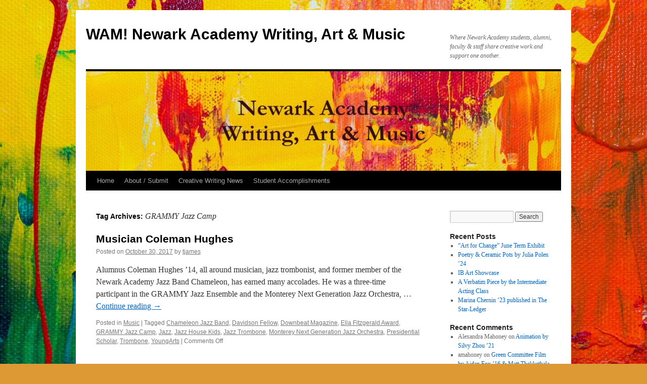

--- FILE ---
content_type: text/html; charset=UTF-8
request_url: https://blogs.newarka.edu/nawam/tag/grammy-jazz-camp/
body_size: 8814
content:
<!DOCTYPE html>
<html lang="en-US">
<head>
<meta charset="UTF-8" />
<title>
GRAMMY Jazz Camp | WAM! Newark Academy Writing, Art &amp; Music	</title>
<link rel="profile" href="https://gmpg.org/xfn/11" />
<link rel="stylesheet" type="text/css" media="all" href="https://blogs.newarka.edu/nawam/wp-content/themes/twentyten/style.css?ver=20251202" />
<link rel="pingback" href="https://blogs.newarka.edu/nawam/xmlrpc.php">
<meta name='robots' content='max-image-preview:large' />
<link rel="alternate" type="application/rss+xml" title="WAM! Newark Academy Writing, Art &amp; Music &raquo; Feed" href="https://blogs.newarka.edu/nawam/feed/" />
<link rel="alternate" type="application/rss+xml" title="WAM! Newark Academy Writing, Art &amp; Music &raquo; Comments Feed" href="https://blogs.newarka.edu/nawam/comments/feed/" />
<link rel="alternate" type="application/rss+xml" title="WAM! Newark Academy Writing, Art &amp; Music &raquo; GRAMMY Jazz Camp Tag Feed" href="https://blogs.newarka.edu/nawam/tag/grammy-jazz-camp/feed/" />
<style id='wp-img-auto-sizes-contain-inline-css' type='text/css'>
img:is([sizes=auto i],[sizes^="auto," i]){contain-intrinsic-size:3000px 1500px}
/*# sourceURL=wp-img-auto-sizes-contain-inline-css */
</style>
<style id='wp-emoji-styles-inline-css' type='text/css'>

	img.wp-smiley, img.emoji {
		display: inline !important;
		border: none !important;
		box-shadow: none !important;
		height: 1em !important;
		width: 1em !important;
		margin: 0 0.07em !important;
		vertical-align: -0.1em !important;
		background: none !important;
		padding: 0 !important;
	}
/*# sourceURL=wp-emoji-styles-inline-css */
</style>
<style id='wp-block-library-inline-css' type='text/css'>
:root{--wp-block-synced-color:#7a00df;--wp-block-synced-color--rgb:122,0,223;--wp-bound-block-color:var(--wp-block-synced-color);--wp-editor-canvas-background:#ddd;--wp-admin-theme-color:#007cba;--wp-admin-theme-color--rgb:0,124,186;--wp-admin-theme-color-darker-10:#006ba1;--wp-admin-theme-color-darker-10--rgb:0,107,160.5;--wp-admin-theme-color-darker-20:#005a87;--wp-admin-theme-color-darker-20--rgb:0,90,135;--wp-admin-border-width-focus:2px}@media (min-resolution:192dpi){:root{--wp-admin-border-width-focus:1.5px}}.wp-element-button{cursor:pointer}:root .has-very-light-gray-background-color{background-color:#eee}:root .has-very-dark-gray-background-color{background-color:#313131}:root .has-very-light-gray-color{color:#eee}:root .has-very-dark-gray-color{color:#313131}:root .has-vivid-green-cyan-to-vivid-cyan-blue-gradient-background{background:linear-gradient(135deg,#00d084,#0693e3)}:root .has-purple-crush-gradient-background{background:linear-gradient(135deg,#34e2e4,#4721fb 50%,#ab1dfe)}:root .has-hazy-dawn-gradient-background{background:linear-gradient(135deg,#faaca8,#dad0ec)}:root .has-subdued-olive-gradient-background{background:linear-gradient(135deg,#fafae1,#67a671)}:root .has-atomic-cream-gradient-background{background:linear-gradient(135deg,#fdd79a,#004a59)}:root .has-nightshade-gradient-background{background:linear-gradient(135deg,#330968,#31cdcf)}:root .has-midnight-gradient-background{background:linear-gradient(135deg,#020381,#2874fc)}:root{--wp--preset--font-size--normal:16px;--wp--preset--font-size--huge:42px}.has-regular-font-size{font-size:1em}.has-larger-font-size{font-size:2.625em}.has-normal-font-size{font-size:var(--wp--preset--font-size--normal)}.has-huge-font-size{font-size:var(--wp--preset--font-size--huge)}.has-text-align-center{text-align:center}.has-text-align-left{text-align:left}.has-text-align-right{text-align:right}.has-fit-text{white-space:nowrap!important}#end-resizable-editor-section{display:none}.aligncenter{clear:both}.items-justified-left{justify-content:flex-start}.items-justified-center{justify-content:center}.items-justified-right{justify-content:flex-end}.items-justified-space-between{justify-content:space-between}.screen-reader-text{border:0;clip-path:inset(50%);height:1px;margin:-1px;overflow:hidden;padding:0;position:absolute;width:1px;word-wrap:normal!important}.screen-reader-text:focus{background-color:#ddd;clip-path:none;color:#444;display:block;font-size:1em;height:auto;left:5px;line-height:normal;padding:15px 23px 14px;text-decoration:none;top:5px;width:auto;z-index:100000}html :where(.has-border-color){border-style:solid}html :where([style*=border-top-color]){border-top-style:solid}html :where([style*=border-right-color]){border-right-style:solid}html :where([style*=border-bottom-color]){border-bottom-style:solid}html :where([style*=border-left-color]){border-left-style:solid}html :where([style*=border-width]){border-style:solid}html :where([style*=border-top-width]){border-top-style:solid}html :where([style*=border-right-width]){border-right-style:solid}html :where([style*=border-bottom-width]){border-bottom-style:solid}html :where([style*=border-left-width]){border-left-style:solid}html :where(img[class*=wp-image-]){height:auto;max-width:100%}:where(figure){margin:0 0 1em}html :where(.is-position-sticky){--wp-admin--admin-bar--position-offset:var(--wp-admin--admin-bar--height,0px)}@media screen and (max-width:600px){html :where(.is-position-sticky){--wp-admin--admin-bar--position-offset:0px}}

/*# sourceURL=wp-block-library-inline-css */
</style><style id='global-styles-inline-css' type='text/css'>
:root{--wp--preset--aspect-ratio--square: 1;--wp--preset--aspect-ratio--4-3: 4/3;--wp--preset--aspect-ratio--3-4: 3/4;--wp--preset--aspect-ratio--3-2: 3/2;--wp--preset--aspect-ratio--2-3: 2/3;--wp--preset--aspect-ratio--16-9: 16/9;--wp--preset--aspect-ratio--9-16: 9/16;--wp--preset--color--black: #000;--wp--preset--color--cyan-bluish-gray: #abb8c3;--wp--preset--color--white: #fff;--wp--preset--color--pale-pink: #f78da7;--wp--preset--color--vivid-red: #cf2e2e;--wp--preset--color--luminous-vivid-orange: #ff6900;--wp--preset--color--luminous-vivid-amber: #fcb900;--wp--preset--color--light-green-cyan: #7bdcb5;--wp--preset--color--vivid-green-cyan: #00d084;--wp--preset--color--pale-cyan-blue: #8ed1fc;--wp--preset--color--vivid-cyan-blue: #0693e3;--wp--preset--color--vivid-purple: #9b51e0;--wp--preset--color--blue: #0066cc;--wp--preset--color--medium-gray: #666;--wp--preset--color--light-gray: #f1f1f1;--wp--preset--gradient--vivid-cyan-blue-to-vivid-purple: linear-gradient(135deg,rgb(6,147,227) 0%,rgb(155,81,224) 100%);--wp--preset--gradient--light-green-cyan-to-vivid-green-cyan: linear-gradient(135deg,rgb(122,220,180) 0%,rgb(0,208,130) 100%);--wp--preset--gradient--luminous-vivid-amber-to-luminous-vivid-orange: linear-gradient(135deg,rgb(252,185,0) 0%,rgb(255,105,0) 100%);--wp--preset--gradient--luminous-vivid-orange-to-vivid-red: linear-gradient(135deg,rgb(255,105,0) 0%,rgb(207,46,46) 100%);--wp--preset--gradient--very-light-gray-to-cyan-bluish-gray: linear-gradient(135deg,rgb(238,238,238) 0%,rgb(169,184,195) 100%);--wp--preset--gradient--cool-to-warm-spectrum: linear-gradient(135deg,rgb(74,234,220) 0%,rgb(151,120,209) 20%,rgb(207,42,186) 40%,rgb(238,44,130) 60%,rgb(251,105,98) 80%,rgb(254,248,76) 100%);--wp--preset--gradient--blush-light-purple: linear-gradient(135deg,rgb(255,206,236) 0%,rgb(152,150,240) 100%);--wp--preset--gradient--blush-bordeaux: linear-gradient(135deg,rgb(254,205,165) 0%,rgb(254,45,45) 50%,rgb(107,0,62) 100%);--wp--preset--gradient--luminous-dusk: linear-gradient(135deg,rgb(255,203,112) 0%,rgb(199,81,192) 50%,rgb(65,88,208) 100%);--wp--preset--gradient--pale-ocean: linear-gradient(135deg,rgb(255,245,203) 0%,rgb(182,227,212) 50%,rgb(51,167,181) 100%);--wp--preset--gradient--electric-grass: linear-gradient(135deg,rgb(202,248,128) 0%,rgb(113,206,126) 100%);--wp--preset--gradient--midnight: linear-gradient(135deg,rgb(2,3,129) 0%,rgb(40,116,252) 100%);--wp--preset--font-size--small: 13px;--wp--preset--font-size--medium: 20px;--wp--preset--font-size--large: 36px;--wp--preset--font-size--x-large: 42px;--wp--preset--spacing--20: 0.44rem;--wp--preset--spacing--30: 0.67rem;--wp--preset--spacing--40: 1rem;--wp--preset--spacing--50: 1.5rem;--wp--preset--spacing--60: 2.25rem;--wp--preset--spacing--70: 3.38rem;--wp--preset--spacing--80: 5.06rem;--wp--preset--shadow--natural: 6px 6px 9px rgba(0, 0, 0, 0.2);--wp--preset--shadow--deep: 12px 12px 50px rgba(0, 0, 0, 0.4);--wp--preset--shadow--sharp: 6px 6px 0px rgba(0, 0, 0, 0.2);--wp--preset--shadow--outlined: 6px 6px 0px -3px rgb(255, 255, 255), 6px 6px rgb(0, 0, 0);--wp--preset--shadow--crisp: 6px 6px 0px rgb(0, 0, 0);}:where(.is-layout-flex){gap: 0.5em;}:where(.is-layout-grid){gap: 0.5em;}body .is-layout-flex{display: flex;}.is-layout-flex{flex-wrap: wrap;align-items: center;}.is-layout-flex > :is(*, div){margin: 0;}body .is-layout-grid{display: grid;}.is-layout-grid > :is(*, div){margin: 0;}:where(.wp-block-columns.is-layout-flex){gap: 2em;}:where(.wp-block-columns.is-layout-grid){gap: 2em;}:where(.wp-block-post-template.is-layout-flex){gap: 1.25em;}:where(.wp-block-post-template.is-layout-grid){gap: 1.25em;}.has-black-color{color: var(--wp--preset--color--black) !important;}.has-cyan-bluish-gray-color{color: var(--wp--preset--color--cyan-bluish-gray) !important;}.has-white-color{color: var(--wp--preset--color--white) !important;}.has-pale-pink-color{color: var(--wp--preset--color--pale-pink) !important;}.has-vivid-red-color{color: var(--wp--preset--color--vivid-red) !important;}.has-luminous-vivid-orange-color{color: var(--wp--preset--color--luminous-vivid-orange) !important;}.has-luminous-vivid-amber-color{color: var(--wp--preset--color--luminous-vivid-amber) !important;}.has-light-green-cyan-color{color: var(--wp--preset--color--light-green-cyan) !important;}.has-vivid-green-cyan-color{color: var(--wp--preset--color--vivid-green-cyan) !important;}.has-pale-cyan-blue-color{color: var(--wp--preset--color--pale-cyan-blue) !important;}.has-vivid-cyan-blue-color{color: var(--wp--preset--color--vivid-cyan-blue) !important;}.has-vivid-purple-color{color: var(--wp--preset--color--vivid-purple) !important;}.has-black-background-color{background-color: var(--wp--preset--color--black) !important;}.has-cyan-bluish-gray-background-color{background-color: var(--wp--preset--color--cyan-bluish-gray) !important;}.has-white-background-color{background-color: var(--wp--preset--color--white) !important;}.has-pale-pink-background-color{background-color: var(--wp--preset--color--pale-pink) !important;}.has-vivid-red-background-color{background-color: var(--wp--preset--color--vivid-red) !important;}.has-luminous-vivid-orange-background-color{background-color: var(--wp--preset--color--luminous-vivid-orange) !important;}.has-luminous-vivid-amber-background-color{background-color: var(--wp--preset--color--luminous-vivid-amber) !important;}.has-light-green-cyan-background-color{background-color: var(--wp--preset--color--light-green-cyan) !important;}.has-vivid-green-cyan-background-color{background-color: var(--wp--preset--color--vivid-green-cyan) !important;}.has-pale-cyan-blue-background-color{background-color: var(--wp--preset--color--pale-cyan-blue) !important;}.has-vivid-cyan-blue-background-color{background-color: var(--wp--preset--color--vivid-cyan-blue) !important;}.has-vivid-purple-background-color{background-color: var(--wp--preset--color--vivid-purple) !important;}.has-black-border-color{border-color: var(--wp--preset--color--black) !important;}.has-cyan-bluish-gray-border-color{border-color: var(--wp--preset--color--cyan-bluish-gray) !important;}.has-white-border-color{border-color: var(--wp--preset--color--white) !important;}.has-pale-pink-border-color{border-color: var(--wp--preset--color--pale-pink) !important;}.has-vivid-red-border-color{border-color: var(--wp--preset--color--vivid-red) !important;}.has-luminous-vivid-orange-border-color{border-color: var(--wp--preset--color--luminous-vivid-orange) !important;}.has-luminous-vivid-amber-border-color{border-color: var(--wp--preset--color--luminous-vivid-amber) !important;}.has-light-green-cyan-border-color{border-color: var(--wp--preset--color--light-green-cyan) !important;}.has-vivid-green-cyan-border-color{border-color: var(--wp--preset--color--vivid-green-cyan) !important;}.has-pale-cyan-blue-border-color{border-color: var(--wp--preset--color--pale-cyan-blue) !important;}.has-vivid-cyan-blue-border-color{border-color: var(--wp--preset--color--vivid-cyan-blue) !important;}.has-vivid-purple-border-color{border-color: var(--wp--preset--color--vivid-purple) !important;}.has-vivid-cyan-blue-to-vivid-purple-gradient-background{background: var(--wp--preset--gradient--vivid-cyan-blue-to-vivid-purple) !important;}.has-light-green-cyan-to-vivid-green-cyan-gradient-background{background: var(--wp--preset--gradient--light-green-cyan-to-vivid-green-cyan) !important;}.has-luminous-vivid-amber-to-luminous-vivid-orange-gradient-background{background: var(--wp--preset--gradient--luminous-vivid-amber-to-luminous-vivid-orange) !important;}.has-luminous-vivid-orange-to-vivid-red-gradient-background{background: var(--wp--preset--gradient--luminous-vivid-orange-to-vivid-red) !important;}.has-very-light-gray-to-cyan-bluish-gray-gradient-background{background: var(--wp--preset--gradient--very-light-gray-to-cyan-bluish-gray) !important;}.has-cool-to-warm-spectrum-gradient-background{background: var(--wp--preset--gradient--cool-to-warm-spectrum) !important;}.has-blush-light-purple-gradient-background{background: var(--wp--preset--gradient--blush-light-purple) !important;}.has-blush-bordeaux-gradient-background{background: var(--wp--preset--gradient--blush-bordeaux) !important;}.has-luminous-dusk-gradient-background{background: var(--wp--preset--gradient--luminous-dusk) !important;}.has-pale-ocean-gradient-background{background: var(--wp--preset--gradient--pale-ocean) !important;}.has-electric-grass-gradient-background{background: var(--wp--preset--gradient--electric-grass) !important;}.has-midnight-gradient-background{background: var(--wp--preset--gradient--midnight) !important;}.has-small-font-size{font-size: var(--wp--preset--font-size--small) !important;}.has-medium-font-size{font-size: var(--wp--preset--font-size--medium) !important;}.has-large-font-size{font-size: var(--wp--preset--font-size--large) !important;}.has-x-large-font-size{font-size: var(--wp--preset--font-size--x-large) !important;}
/*# sourceURL=global-styles-inline-css */
</style>

<style id='classic-theme-styles-inline-css' type='text/css'>
/*! This file is auto-generated */
.wp-block-button__link{color:#fff;background-color:#32373c;border-radius:9999px;box-shadow:none;text-decoration:none;padding:calc(.667em + 2px) calc(1.333em + 2px);font-size:1.125em}.wp-block-file__button{background:#32373c;color:#fff;text-decoration:none}
/*# sourceURL=/wp-includes/css/classic-themes.min.css */
</style>
<link rel='stylesheet' id='twentyten-block-style-css' href='https://blogs.newarka.edu/nawam/wp-content/themes/twentyten/blocks.css?ver=20250220' type='text/css' media='all' />
<link rel="EditURI" type="application/rsd+xml" title="RSD" href="https://blogs.newarka.edu/nawam/xmlrpc.php?rsd" />
<meta name="generator" content="WordPress 6.9" />
<style type="text/css" id="custom-background-css">
body.custom-background { background-color: #dd9933; background-image: url("https://blogs.newarka.edu/nawam/wp-content/uploads/sites/40/2019/11/NA-WAM-header.jpeg"); background-position: center center; background-size: cover; background-repeat: no-repeat; background-attachment: fixed; }
</style>
	</head>

<body class="archive tag tag-grammy-jazz-camp tag-211 custom-background wp-theme-twentyten">
<div id="wrapper" class="hfeed">
		<a href="#content" class="screen-reader-text skip-link">Skip to content</a>
	<div id="header">
		<div id="masthead">
			<div id="branding" role="banner">
									<div id="site-title">
						<span>
							<a href="https://blogs.newarka.edu/nawam/" rel="home" >WAM! Newark Academy Writing, Art &amp; Music</a>
						</span>
					</div>
										<div id="site-description">Where Newark Academy students, alumni, faculty &amp; staff share creative work and support one another.</div>
					<img src="https://blogs.newarka.edu/nawam/wp-content/uploads/sites/40/2019/11/cropped-NA-WAM-header-1.jpeg" width="940" height="197" alt="WAM! Newark Academy Writing, Art &amp; Music" srcset="https://blogs.newarka.edu/nawam/wp-content/uploads/sites/40/2019/11/cropped-NA-WAM-header-1.jpeg 940w, https://blogs.newarka.edu/nawam/wp-content/uploads/sites/40/2019/11/cropped-NA-WAM-header-1-300x63.jpeg 300w, https://blogs.newarka.edu/nawam/wp-content/uploads/sites/40/2019/11/cropped-NA-WAM-header-1-768x161.jpeg 768w" sizes="(max-width: 940px) 100vw, 940px" decoding="async" fetchpriority="high" />			</div><!-- #branding -->

			<div id="access" role="navigation">
				<div class="menu"><ul>
<li ><a href="https://blogs.newarka.edu/nawam/">Home</a></li><li class="page_item page-item-1334"><a href="https://blogs.newarka.edu/nawam/submit/">About / Submit</a></li>
<li class="page_item page-item-30"><a href="https://blogs.newarka.edu/nawam/creative-writing-photography-news/">Creative Writing News</a></li>
<li class="page_item page-item-2682 page_item_has_children"><a href="https://blogs.newarka.edu/nawam/student-awards/">Student Accomplishments</a>
<ul class='children'>
	<li class="page_item page-item-2680"><a href="https://blogs.newarka.edu/nawam/student-awards/art-awards/">Art</a></li>
	<li class="page_item page-item-2696 page_item_has_children"><a href="https://blogs.newarka.edu/nawam/student-awards/writing/">Writing</a>
	<ul class='children'>
		<li class="page_item page-item-2698"><a href="https://blogs.newarka.edu/nawam/student-awards/writing/11-2/">&#8217;11</a></li>
		<li class="page_item page-item-2701"><a href="https://blogs.newarka.edu/nawam/student-awards/writing/12-2/">&#8217;12</a></li>
		<li class="page_item page-item-2703"><a href="https://blogs.newarka.edu/nawam/student-awards/writing/13-2/">&#8217;13</a></li>
		<li class="page_item page-item-2705"><a href="https://blogs.newarka.edu/nawam/student-awards/writing/14-2/">&#8217;14</a></li>
		<li class="page_item page-item-2707"><a href="https://blogs.newarka.edu/nawam/student-awards/writing/15-2/">&#8217;15</a></li>
		<li class="page_item page-item-2709"><a href="https://blogs.newarka.edu/nawam/student-awards/writing/16-2/">&#8217;16</a></li>
		<li class="page_item page-item-2711"><a href="https://blogs.newarka.edu/nawam/student-awards/writing/17-2/">&#8217;17</a></li>
		<li class="page_item page-item-2713"><a href="https://blogs.newarka.edu/nawam/student-awards/writing/18-2/">&#8217;18</a></li>
		<li class="page_item page-item-2715"><a href="https://blogs.newarka.edu/nawam/student-awards/writing/19-2/">&#8217;19</a></li>
		<li class="page_item page-item-2717"><a href="https://blogs.newarka.edu/nawam/student-awards/writing/20-2/">&#8217;20</a></li>
		<li class="page_item page-item-2719"><a href="https://blogs.newarka.edu/nawam/student-awards/writing/21-2/">&#8217;21</a></li>
		<li class="page_item page-item-2721"><a href="https://blogs.newarka.edu/nawam/student-awards/writing/22-2/">&#8217;22</a></li>
		<li class="page_item page-item-2723"><a href="https://blogs.newarka.edu/nawam/student-awards/writing/23-2/">&#8217;23</a></li>
		<li class="page_item page-item-2725"><a href="https://blogs.newarka.edu/nawam/student-awards/writing/24-2/">&#8217;24</a></li>
		<li class="page_item page-item-2795"><a href="https://blogs.newarka.edu/nawam/student-awards/writing/25-2/">&#8217;25</a></li>
	</ul>
</li>
</ul>
</li>
</ul></div>
			</div><!-- #access -->
		</div><!-- #masthead -->
	</div><!-- #header -->

	<div id="main">

		<div id="container">
			<div id="content" role="main">

				<h1 class="page-title">
				Tag Archives: <span>GRAMMY Jazz Camp</span>				</h1>

				



	
			<div id="post-2036" class="post-2036 post type-post status-publish format-standard hentry category-music tag-chameleon-jazz-band tag-davidson-fellow tag-downbeat-magazine tag-ella-fitzgerald-award tag-grammy-jazz-camp tag-jazz tag-jazz-house-kids tag-jazz-trombone tag-monterey-next-generation-jazz-orchestra tag-presidential-scholar tag-trombone tag-youngarts">
			<h2 class="entry-title"><a href="https://blogs.newarka.edu/nawam/2017/10/30/musician-coleman-hughes/" rel="bookmark">Musician Coleman Hughes</a></h2>

			<div class="entry-meta">
				<span class="meta-prep meta-prep-author">Posted on</span> <a href="https://blogs.newarka.edu/nawam/2017/10/30/musician-coleman-hughes/" title="9:07 pm" rel="bookmark"><span class="entry-date">October 30, 2017</span></a> <span class="meta-sep">by</span> <span class="author vcard"><a class="url fn n" href="https://blogs.newarka.edu/nawam/author/tjames-2/" title="View all posts by tjames">tjames</a></span>			</div><!-- .entry-meta -->

					<div class="entry-summary">
				<p>Alumnus Coleman Hughes &#8217;14, all around musician, jazz trombonist, and former member of the Newark Academy Jazz Band Chameleon, has earned many accolades. He was a three-time participant in the GRAMMY Jazz Ensemble and the Monterey Next Generation Jazz Orchestra, &hellip; <a href="https://blogs.newarka.edu/nawam/2017/10/30/musician-coleman-hughes/">Continue reading <span class="meta-nav">&rarr;</span></a></p>
			</div><!-- .entry-summary -->
	
			<div class="entry-utility">
									<span class="cat-links">
						<span class="entry-utility-prep entry-utility-prep-cat-links">Posted in</span> <a href="https://blogs.newarka.edu/nawam/category/music/" rel="category tag">Music</a>					</span>
					<span class="meta-sep">|</span>
				
								<span class="tag-links">
					<span class="entry-utility-prep entry-utility-prep-tag-links">Tagged</span> <a href="https://blogs.newarka.edu/nawam/tag/chameleon-jazz-band/" rel="tag">Chameleon Jazz Band</a>, <a href="https://blogs.newarka.edu/nawam/tag/davidson-fellow/" rel="tag">Davidson Fellow</a>, <a href="https://blogs.newarka.edu/nawam/tag/downbeat-magazine/" rel="tag">Downbeat Magazine</a>, <a href="https://blogs.newarka.edu/nawam/tag/ella-fitzgerald-award/" rel="tag">Ella Fitzgerald Award</a>, <a href="https://blogs.newarka.edu/nawam/tag/grammy-jazz-camp/" rel="tag">GRAMMY Jazz Camp</a>, <a href="https://blogs.newarka.edu/nawam/tag/jazz/" rel="tag">Jazz</a>, <a href="https://blogs.newarka.edu/nawam/tag/jazz-house-kids/" rel="tag">Jazz House Kids</a>, <a href="https://blogs.newarka.edu/nawam/tag/jazz-trombone/" rel="tag">Jazz Trombone</a>, <a href="https://blogs.newarka.edu/nawam/tag/monterey-next-generation-jazz-orchestra/" rel="tag">Monterey Next Generation Jazz Orchestra</a>, <a href="https://blogs.newarka.edu/nawam/tag/presidential-scholar/" rel="tag">Presidential Scholar</a>, <a href="https://blogs.newarka.edu/nawam/tag/trombone/" rel="tag">Trombone</a>, <a href="https://blogs.newarka.edu/nawam/tag/youngarts/" rel="tag">YoungArts</a>				</span>
				<span class="meta-sep">|</span>
				
				<span class="comments-link"><span>Comments Off<span class="screen-reader-text"> on Musician Coleman Hughes</span></span></span>

							</div><!-- .entry-utility -->
		</div><!-- #post-2036 -->

		
	

			</div><!-- #content -->
		</div><!-- #container -->


		<div id="primary" class="widget-area" role="complementary">
			<ul class="xoxo">

<li id="search-2" class="widget-container widget_search"><form role="search" method="get" id="searchform" class="searchform" action="https://blogs.newarka.edu/nawam/">
				<div>
					<label class="screen-reader-text" for="s">Search for:</label>
					<input type="text" value="" name="s" id="s" />
					<input type="submit" id="searchsubmit" value="Search" />
				</div>
			</form></li>
		<li id="recent-posts-2" class="widget-container widget_recent_entries">
		<h3 class="widget-title">Recent Posts</h3>
		<ul>
											<li>
					<a href="https://blogs.newarka.edu/nawam/2022/06/13/art-for-change-june-term-exhibit/">&#8220;Art for Change&#8221; June Term Exhibit</a>
									</li>
											<li>
					<a href="https://blogs.newarka.edu/nawam/2022/06/07/poetry-ceramic-pots-by-julia-polen-24/">Poetry &#038; Ceramic Pots by Julia Polen &#8217;24</a>
									</li>
											<li>
					<a href="https://blogs.newarka.edu/nawam/2022/05/09/ib-art-showcase/">IB Art Showcase</a>
									</li>
											<li>
					<a href="https://blogs.newarka.edu/nawam/2022/05/03/a-verbatim-piece-by-the-intermediate-acting-class/">A Verbatim Piece by the Intermediate Acting Class</a>
									</li>
											<li>
					<a href="https://blogs.newarka.edu/nawam/2022/04/24/marina-chernin-23-published-in-the-star-ledger/">Marina Chernin &#8217;23 published in The Star-Ledger</a>
									</li>
					</ul>

		</li><li id="recent-comments-2" class="widget-container widget_recent_comments"><h3 class="widget-title">Recent Comments</h3><ul id="recentcomments"><li class="recentcomments"><span class="comment-author-link">Alexandra Mahoney</span> on <a href="https://blogs.newarka.edu/nawam/2017/04/05/animation-silvy-zhou/#comment-307">Animation by Silvy Zhou &#8217;21</a></li><li class="recentcomments"><span class="comment-author-link">amahoney</span> on <a href="https://blogs.newarka.edu/nawam/2016/01/23/green-committee-film-by-aidan-fox-16-matt-thekkethala-15/#comment-90">Green Committee Film by Aidan Fox &#8217;16 &amp; Matt Thekkethala &#8217;15</a></li><li class="recentcomments"><span class="comment-author-link">amahoney</span> on <a href="https://blogs.newarka.edu/nawam/2016/01/23/green-committee-film-by-aidan-fox-16-matt-thekkethala-15/#comment-88">Green Committee Film by Aidan Fox &#8217;16 &amp; Matt Thekkethala &#8217;15</a></li><li class="recentcomments"><span class="comment-author-link">amahoney</span> on <a href="https://blogs.newarka.edu/nawam/2016/04/02/fracture-a-film-by-brendan-james-14-starring-bailey-galvin-scott-14-david-yaroshevsky-14-2/#comment-96">&#8220;Fracture&#8221; a film by Brendan James &#8217;14, starring Bailey Galvin-Scott &#8217;14 &amp; David Yaroshevsky &#8217;14</a></li><li class="recentcomments"><span class="comment-author-link">clu15</span> on <a href="https://blogs.newarka.edu/nawam/2015/05/03/intimacy-and-disequilibrium-an-essay-by-claudia-lu-15/#comment-93">&#8220;Intimacy and Disequilibrium&#8221; an essay by Claudia Lu &#8217;15</a></li></ul></li><li id="archives-2" class="widget-container widget_archive"><h3 class="widget-title">Archives</h3>		<label class="screen-reader-text" for="archives-dropdown-2">Archives</label>
		<select id="archives-dropdown-2" name="archive-dropdown">
			
			<option value="">Select Month</option>
				<option value='https://blogs.newarka.edu/nawam/2022/06/'> June 2022 </option>
	<option value='https://blogs.newarka.edu/nawam/2022/05/'> May 2022 </option>
	<option value='https://blogs.newarka.edu/nawam/2022/04/'> April 2022 </option>
	<option value='https://blogs.newarka.edu/nawam/2022/03/'> March 2022 </option>
	<option value='https://blogs.newarka.edu/nawam/2022/02/'> February 2022 </option>
	<option value='https://blogs.newarka.edu/nawam/2022/01/'> January 2022 </option>
	<option value='https://blogs.newarka.edu/nawam/2021/12/'> December 2021 </option>
	<option value='https://blogs.newarka.edu/nawam/2021/11/'> November 2021 </option>
	<option value='https://blogs.newarka.edu/nawam/2021/10/'> October 2021 </option>
	<option value='https://blogs.newarka.edu/nawam/2021/09/'> September 2021 </option>
	<option value='https://blogs.newarka.edu/nawam/2021/08/'> August 2021 </option>
	<option value='https://blogs.newarka.edu/nawam/2021/06/'> June 2021 </option>
	<option value='https://blogs.newarka.edu/nawam/2021/05/'> May 2021 </option>
	<option value='https://blogs.newarka.edu/nawam/2021/04/'> April 2021 </option>
	<option value='https://blogs.newarka.edu/nawam/2021/03/'> March 2021 </option>
	<option value='https://blogs.newarka.edu/nawam/2021/02/'> February 2021 </option>
	<option value='https://blogs.newarka.edu/nawam/2021/01/'> January 2021 </option>
	<option value='https://blogs.newarka.edu/nawam/2020/12/'> December 2020 </option>
	<option value='https://blogs.newarka.edu/nawam/2020/11/'> November 2020 </option>
	<option value='https://blogs.newarka.edu/nawam/2020/10/'> October 2020 </option>
	<option value='https://blogs.newarka.edu/nawam/2020/09/'> September 2020 </option>
	<option value='https://blogs.newarka.edu/nawam/2020/05/'> May 2020 </option>
	<option value='https://blogs.newarka.edu/nawam/2020/04/'> April 2020 </option>
	<option value='https://blogs.newarka.edu/nawam/2020/03/'> March 2020 </option>
	<option value='https://blogs.newarka.edu/nawam/2020/02/'> February 2020 </option>
	<option value='https://blogs.newarka.edu/nawam/2020/01/'> January 2020 </option>
	<option value='https://blogs.newarka.edu/nawam/2019/12/'> December 2019 </option>
	<option value='https://blogs.newarka.edu/nawam/2019/11/'> November 2019 </option>
	<option value='https://blogs.newarka.edu/nawam/2019/10/'> October 2019 </option>
	<option value='https://blogs.newarka.edu/nawam/2019/09/'> September 2019 </option>
	<option value='https://blogs.newarka.edu/nawam/2019/05/'> May 2019 </option>
	<option value='https://blogs.newarka.edu/nawam/2019/04/'> April 2019 </option>
	<option value='https://blogs.newarka.edu/nawam/2019/03/'> March 2019 </option>
	<option value='https://blogs.newarka.edu/nawam/2019/02/'> February 2019 </option>
	<option value='https://blogs.newarka.edu/nawam/2019/01/'> January 2019 </option>
	<option value='https://blogs.newarka.edu/nawam/2018/12/'> December 2018 </option>
	<option value='https://blogs.newarka.edu/nawam/2018/11/'> November 2018 </option>
	<option value='https://blogs.newarka.edu/nawam/2018/10/'> October 2018 </option>
	<option value='https://blogs.newarka.edu/nawam/2018/09/'> September 2018 </option>
	<option value='https://blogs.newarka.edu/nawam/2018/06/'> June 2018 </option>
	<option value='https://blogs.newarka.edu/nawam/2018/05/'> May 2018 </option>
	<option value='https://blogs.newarka.edu/nawam/2018/04/'> April 2018 </option>
	<option value='https://blogs.newarka.edu/nawam/2018/03/'> March 2018 </option>
	<option value='https://blogs.newarka.edu/nawam/2018/02/'> February 2018 </option>
	<option value='https://blogs.newarka.edu/nawam/2018/01/'> January 2018 </option>
	<option value='https://blogs.newarka.edu/nawam/2017/12/'> December 2017 </option>
	<option value='https://blogs.newarka.edu/nawam/2017/11/'> November 2017 </option>
	<option value='https://blogs.newarka.edu/nawam/2017/10/'> October 2017 </option>
	<option value='https://blogs.newarka.edu/nawam/2017/09/'> September 2017 </option>
	<option value='https://blogs.newarka.edu/nawam/2017/05/'> May 2017 </option>
	<option value='https://blogs.newarka.edu/nawam/2017/04/'> April 2017 </option>
	<option value='https://blogs.newarka.edu/nawam/2017/03/'> March 2017 </option>
	<option value='https://blogs.newarka.edu/nawam/2017/02/'> February 2017 </option>
	<option value='https://blogs.newarka.edu/nawam/2017/01/'> January 2017 </option>
	<option value='https://blogs.newarka.edu/nawam/2016/12/'> December 2016 </option>
	<option value='https://blogs.newarka.edu/nawam/2016/11/'> November 2016 </option>
	<option value='https://blogs.newarka.edu/nawam/2016/10/'> October 2016 </option>
	<option value='https://blogs.newarka.edu/nawam/2016/09/'> September 2016 </option>
	<option value='https://blogs.newarka.edu/nawam/2016/05/'> May 2016 </option>
	<option value='https://blogs.newarka.edu/nawam/2016/04/'> April 2016 </option>
	<option value='https://blogs.newarka.edu/nawam/2016/03/'> March 2016 </option>
	<option value='https://blogs.newarka.edu/nawam/2016/02/'> February 2016 </option>
	<option value='https://blogs.newarka.edu/nawam/2016/01/'> January 2016 </option>
	<option value='https://blogs.newarka.edu/nawam/2015/12/'> December 2015 </option>
	<option value='https://blogs.newarka.edu/nawam/2015/11/'> November 2015 </option>
	<option value='https://blogs.newarka.edu/nawam/2015/10/'> October 2015 </option>
	<option value='https://blogs.newarka.edu/nawam/2015/09/'> September 2015 </option>
	<option value='https://blogs.newarka.edu/nawam/2015/05/'> May 2015 </option>
	<option value='https://blogs.newarka.edu/nawam/2015/04/'> April 2015 </option>
	<option value='https://blogs.newarka.edu/nawam/2015/03/'> March 2015 </option>
	<option value='https://blogs.newarka.edu/nawam/2015/02/'> February 2015 </option>
	<option value='https://blogs.newarka.edu/nawam/2015/01/'> January 2015 </option>
	<option value='https://blogs.newarka.edu/nawam/2014/12/'> December 2014 </option>
	<option value='https://blogs.newarka.edu/nawam/2014/10/'> October 2014 </option>
	<option value='https://blogs.newarka.edu/nawam/2014/09/'> September 2014 </option>
	<option value='https://blogs.newarka.edu/nawam/2014/05/'> May 2014 </option>
	<option value='https://blogs.newarka.edu/nawam/2014/03/'> March 2014 </option>
	<option value='https://blogs.newarka.edu/nawam/2014/01/'> January 2014 </option>

		</select>

			<script type="text/javascript">
/* <![CDATA[ */

( ( dropdownId ) => {
	const dropdown = document.getElementById( dropdownId );
	function onSelectChange() {
		setTimeout( () => {
			if ( 'escape' === dropdown.dataset.lastkey ) {
				return;
			}
			if ( dropdown.value ) {
				document.location.href = dropdown.value;
			}
		}, 250 );
	}
	function onKeyUp( event ) {
		if ( 'Escape' === event.key ) {
			dropdown.dataset.lastkey = 'escape';
		} else {
			delete dropdown.dataset.lastkey;
		}
	}
	function onClick() {
		delete dropdown.dataset.lastkey;
	}
	dropdown.addEventListener( 'keyup', onKeyUp );
	dropdown.addEventListener( 'click', onClick );
	dropdown.addEventListener( 'change', onSelectChange );
})( "archives-dropdown-2" );

//# sourceURL=WP_Widget_Archives%3A%3Awidget
/* ]]> */
</script>
</li><li id="categories-2" class="widget-container widget_categories"><h3 class="widget-title">Categories</h3><form action="https://blogs.newarka.edu/nawam" method="get"><label class="screen-reader-text" for="cat">Categories</label><select  name='cat' id='cat' class='postform'>
	<option value='-1'>Select Category</option>
	<option class="level-0" value="2">Dance</option>
	<option class="level-0" value="578">Event</option>
	<option class="level-0" value="4">Fiction</option>
	<option class="level-0" value="5">Film</option>
	<option class="level-0" value="99">Interview</option>
	<option class="level-0" value="6">Music</option>
	<option class="level-0" value="7">Nonfiction</option>
	<option class="level-0" value="554">Other</option>
	<option class="level-0" value="8">Photography</option>
	<option class="level-0" value="9">Poetry</option>
	<option class="level-0" value="10">Theater</option>
	<option class="level-0" value="11">Visual Art</option>
	<option class="level-0" value="42">Writing</option>
</select>
</form><script type="text/javascript">
/* <![CDATA[ */

( ( dropdownId ) => {
	const dropdown = document.getElementById( dropdownId );
	function onSelectChange() {
		setTimeout( () => {
			if ( 'escape' === dropdown.dataset.lastkey ) {
				return;
			}
			if ( dropdown.value && parseInt( dropdown.value ) > 0 && dropdown instanceof HTMLSelectElement ) {
				dropdown.parentElement.submit();
			}
		}, 250 );
	}
	function onKeyUp( event ) {
		if ( 'Escape' === event.key ) {
			dropdown.dataset.lastkey = 'escape';
		} else {
			delete dropdown.dataset.lastkey;
		}
	}
	function onClick() {
		delete dropdown.dataset.lastkey;
	}
	dropdown.addEventListener( 'keyup', onKeyUp );
	dropdown.addEventListener( 'click', onClick );
	dropdown.addEventListener( 'change', onSelectChange );
})( "cat" );

//# sourceURL=WP_Widget_Categories%3A%3Awidget
/* ]]> */
</script>
</li><li id="meta-2" class="widget-container widget_meta"><h3 class="widget-title">Meta</h3>
		<ul>
						<li><a href="https://blogs.newarka.edu/nawam/wp-login.php">Log in</a></li>
			<li><a href="https://blogs.newarka.edu/nawam/feed/">Entries feed</a></li>
			<li><a href="https://blogs.newarka.edu/nawam/comments/feed/">Comments feed</a></li>

			<li><a href="https://wordpress.org/">WordPress.org</a></li>
		</ul>

		</li>			</ul>
		</div><!-- #primary .widget-area -->

	</div><!-- #main -->

	<div id="footer" role="contentinfo">
		<div id="colophon">



			<div id="site-info">
				<a href="https://blogs.newarka.edu/nawam/" rel="home">
					WAM! Newark Academy Writing, Art &amp; Music				</a>
							</div><!-- #site-info -->

			<div id="site-generator">
								<a href="https://wordpress.org/" class="imprint" title="Semantic Personal Publishing Platform">
					Proudly powered by WordPress.				</a>
			</div><!-- #site-generator -->

		</div><!-- #colophon -->
	</div><!-- #footer -->

</div><!-- #wrapper -->

<script type="speculationrules">
{"prefetch":[{"source":"document","where":{"and":[{"href_matches":"/nawam/*"},{"not":{"href_matches":["/nawam/wp-*.php","/nawam/wp-admin/*","/nawam/wp-content/uploads/sites/40/*","/nawam/wp-content/*","/nawam/wp-content/plugins/*","/nawam/wp-content/themes/twentyten/*","/nawam/*\\?(.+)"]}},{"not":{"selector_matches":"a[rel~=\"nofollow\"]"}},{"not":{"selector_matches":".no-prefetch, .no-prefetch a"}}]},"eagerness":"conservative"}]}
</script>
<script id="wp-emoji-settings" type="application/json">
{"baseUrl":"https://s.w.org/images/core/emoji/17.0.2/72x72/","ext":".png","svgUrl":"https://s.w.org/images/core/emoji/17.0.2/svg/","svgExt":".svg","source":{"concatemoji":"https://blogs.newarka.edu/nawam/wp-includes/js/wp-emoji-release.min.js?ver=6.9"}}
</script>
<script type="module">
/* <![CDATA[ */
/*! This file is auto-generated */
const a=JSON.parse(document.getElementById("wp-emoji-settings").textContent),o=(window._wpemojiSettings=a,"wpEmojiSettingsSupports"),s=["flag","emoji"];function i(e){try{var t={supportTests:e,timestamp:(new Date).valueOf()};sessionStorage.setItem(o,JSON.stringify(t))}catch(e){}}function c(e,t,n){e.clearRect(0,0,e.canvas.width,e.canvas.height),e.fillText(t,0,0);t=new Uint32Array(e.getImageData(0,0,e.canvas.width,e.canvas.height).data);e.clearRect(0,0,e.canvas.width,e.canvas.height),e.fillText(n,0,0);const a=new Uint32Array(e.getImageData(0,0,e.canvas.width,e.canvas.height).data);return t.every((e,t)=>e===a[t])}function p(e,t){e.clearRect(0,0,e.canvas.width,e.canvas.height),e.fillText(t,0,0);var n=e.getImageData(16,16,1,1);for(let e=0;e<n.data.length;e++)if(0!==n.data[e])return!1;return!0}function u(e,t,n,a){switch(t){case"flag":return n(e,"\ud83c\udff3\ufe0f\u200d\u26a7\ufe0f","\ud83c\udff3\ufe0f\u200b\u26a7\ufe0f")?!1:!n(e,"\ud83c\udde8\ud83c\uddf6","\ud83c\udde8\u200b\ud83c\uddf6")&&!n(e,"\ud83c\udff4\udb40\udc67\udb40\udc62\udb40\udc65\udb40\udc6e\udb40\udc67\udb40\udc7f","\ud83c\udff4\u200b\udb40\udc67\u200b\udb40\udc62\u200b\udb40\udc65\u200b\udb40\udc6e\u200b\udb40\udc67\u200b\udb40\udc7f");case"emoji":return!a(e,"\ud83e\u1fac8")}return!1}function f(e,t,n,a){let r;const o=(r="undefined"!=typeof WorkerGlobalScope&&self instanceof WorkerGlobalScope?new OffscreenCanvas(300,150):document.createElement("canvas")).getContext("2d",{willReadFrequently:!0}),s=(o.textBaseline="top",o.font="600 32px Arial",{});return e.forEach(e=>{s[e]=t(o,e,n,a)}),s}function r(e){var t=document.createElement("script");t.src=e,t.defer=!0,document.head.appendChild(t)}a.supports={everything:!0,everythingExceptFlag:!0},new Promise(t=>{let n=function(){try{var e=JSON.parse(sessionStorage.getItem(o));if("object"==typeof e&&"number"==typeof e.timestamp&&(new Date).valueOf()<e.timestamp+604800&&"object"==typeof e.supportTests)return e.supportTests}catch(e){}return null}();if(!n){if("undefined"!=typeof Worker&&"undefined"!=typeof OffscreenCanvas&&"undefined"!=typeof URL&&URL.createObjectURL&&"undefined"!=typeof Blob)try{var e="postMessage("+f.toString()+"("+[JSON.stringify(s),u.toString(),c.toString(),p.toString()].join(",")+"));",a=new Blob([e],{type:"text/javascript"});const r=new Worker(URL.createObjectURL(a),{name:"wpTestEmojiSupports"});return void(r.onmessage=e=>{i(n=e.data),r.terminate(),t(n)})}catch(e){}i(n=f(s,u,c,p))}t(n)}).then(e=>{for(const n in e)a.supports[n]=e[n],a.supports.everything=a.supports.everything&&a.supports[n],"flag"!==n&&(a.supports.everythingExceptFlag=a.supports.everythingExceptFlag&&a.supports[n]);var t;a.supports.everythingExceptFlag=a.supports.everythingExceptFlag&&!a.supports.flag,a.supports.everything||((t=a.source||{}).concatemoji?r(t.concatemoji):t.wpemoji&&t.twemoji&&(r(t.twemoji),r(t.wpemoji)))});
//# sourceURL=https://blogs.newarka.edu/nawam/wp-includes/js/wp-emoji-loader.min.js
/* ]]> */
</script>
</body>
</html>
